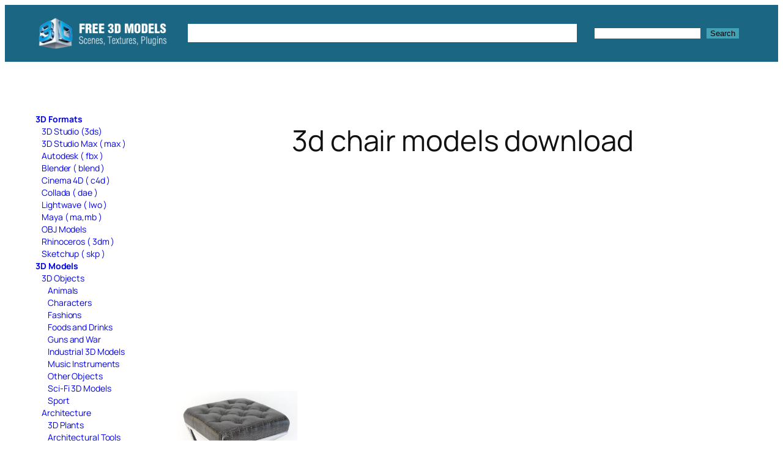

--- FILE ---
content_type: text/html; charset=utf-8
request_url: https://www.google.com/recaptcha/api2/aframe
body_size: 269
content:
<!DOCTYPE HTML><html><head><meta http-equiv="content-type" content="text/html; charset=UTF-8"></head><body><script nonce="Wk__1GKoWBMNC9BXeM39Cw">/** Anti-fraud and anti-abuse applications only. See google.com/recaptcha */ try{var clients={'sodar':'https://pagead2.googlesyndication.com/pagead/sodar?'};window.addEventListener("message",function(a){try{if(a.source===window.parent){var b=JSON.parse(a.data);var c=clients[b['id']];if(c){var d=document.createElement('img');d.src=c+b['params']+'&rc='+(localStorage.getItem("rc::a")?sessionStorage.getItem("rc::b"):"");window.document.body.appendChild(d);sessionStorage.setItem("rc::e",parseInt(sessionStorage.getItem("rc::e")||0)+1);localStorage.setItem("rc::h",'1769109372751');}}}catch(b){}});window.parent.postMessage("_grecaptcha_ready", "*");}catch(b){}</script></body></html>